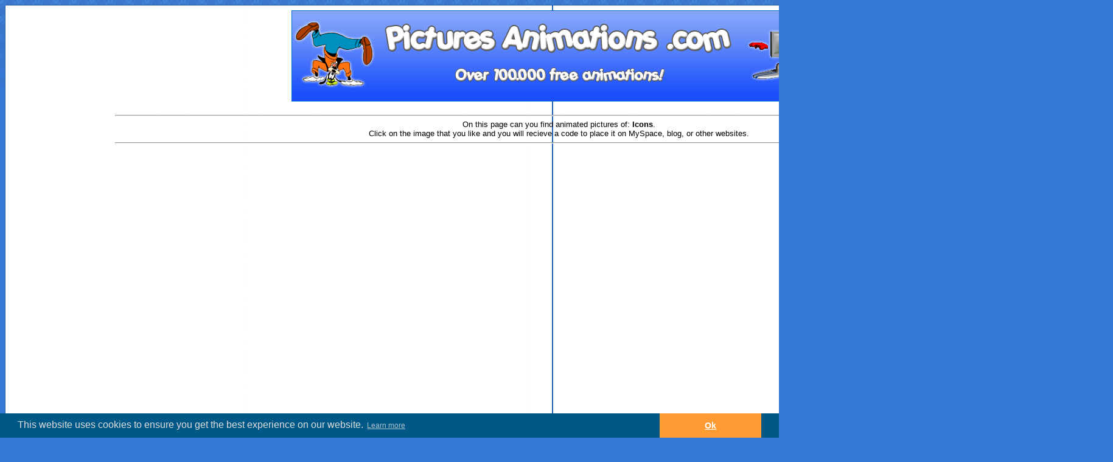

--- FILE ---
content_type: text/html; charset=UTF-8
request_url: https://www.picturesanimations.com/icons/39
body_size: 2013
content:
<!DOCTYPE html PUBLIC "-//W3C//DTD XHTML 1.0 Transitional//EN" "http://www.w3.org/TR/xhtml1/DTD/xhtml1-transitional.dtd">
<html>
<head>
<link href="https://www.picturesanimations.com/css/style.css" rel="stylesheet" type="text/css" />

    <meta http-equiv="Content-Type" content="text/html; charset=utf-8" />
    <meta name="keywords" content="Picture, Icons, Animation, Animations, Cliparts, Myspace, Images, Free, Animated, Graphics, Gifs">
    <meta name="description" content="Icons Images Cliparts Graphics Gifs Myspace Code Image Free Pictures Animations Animated Pictures Clipart">
    <meta name="classification" content="Icons Images Cliparts Graphics Gifs Myspace Code Image Free Pictures Animations Animated Pictures Clipart">
	<script type="text/javascript">

	var _gaq = _gaq || [];
	_gaq.push(['_setAccount', 'UA-12585336-19']);
	_gaq.push(['_trackPageview']);

	(function() {
		var ga = document.createElement('script'); ga.type = 'text/javascript'; ga.async = true;
		ga.src = ('https:' == document.location.protocol ? 'https://ssl' : 'http://www') + '.google-analytics.com/ga.js';
		var s = document.getElementsByTagName('script')[0]; s.parentNode.insertBefore(ga, s);
	})();

	</script>
			
	<link rel="stylesheet" type="text/css" href="//cdnjs.cloudflare.com/ajax/libs/cookieconsent2/3.0.3/cookieconsent.min.css" />
	<script src="//cdnjs.cloudflare.com/ajax/libs/cookieconsent2/3.0.3/cookieconsent.min.js"></script>
	<script>
	window.addEventListener("load", function(){
	window.cookieconsent.initialise({
		"palette": {
			"popup": {
				"background": "#005886",
				"text": "#dddddd"
			},
			"button": {
				"background": "#ff9b33",
				"text": "#fff"
			}
		},
		"content": {
			"dismiss": "Ok"
		}
	})});
	</script>
			
<title>Pictures Animations Icons MySpace Cliparts</title>

</head>



<table width="900" cellspacing="0" cellpadding="0" align="center">
<tr><td background="https://www.picturesanimations.com/layout/top.png" height="9"></td></tr>


<tr><td background="https://www.picturesanimations.com/layout/mid.png" align="center">
<a href="https://www.picturesanimations.com/"><img src="https://www.picturesanimations.com/layout/header.png" border="0" /></a><br />

<table cellpadding="0" cellspacing="0" width="880">
<br />
<div align="center">

<hr width="80%">
On this page can you find animated pictures of: <strong>Icons</strong>.<br />
Click on the image that you like and you will recieve a code to place it on MySpace, blog, or other websites.<br />
<hr width="80%"><br />

<script type="text/javascript"><!--
google_ad_client = "pub-3976796711507603";
/* Pictures Animations Header */
google_ad_slot = "8700929164";
google_ad_width = 728;
google_ad_height = 90;
//-->
</script>
<script type="text/javascript"
src="https://pagead2.googlesyndication.com/pagead/show_ads.js">
</script><br />
<script type="text/javascript"><!--
google_ad_client = "pub-3976796711507603";
/* Pictures Animations Header */
google_ad_slot = "8700929164";
google_ad_width = 728;
google_ad_height = 90;
//-->
</script>
<script type="text/javascript"
src="https://pagead2.googlesyndication.com/pagead/show_ads.js">
</script></div>

		<div> 
<a href="https://www.picturesanimations.com/icons/39/bird0e.gif"><img alt="bird0e.gif" src="https://www.picturesanimations.com/i/icons/bird0e.gif" border="0" /></a>
<a href="https://www.picturesanimations.com/icons/39/bird16.gif"><img alt="bird16.gif" src="https://www.picturesanimations.com/i/icons/bird16.gif" border="0" /></a>
<a href="https://www.picturesanimations.com/icons/39/bird20.gif"><img alt="bird20.gif" src="https://www.picturesanimations.com/i/icons/bird20.gif" border="0" /></a>
<a href="https://www.picturesanimations.com/icons/39/bird22.gif"><img alt="bird22.gif" src="https://www.picturesanimations.com/i/icons/bird22.gif" border="0" /></a>
<a href="https://www.picturesanimations.com/icons/39/bird23.gif"><img alt="bird23.gif" src="https://www.picturesanimations.com/i/icons/bird23.gif" border="0" /></a>
<a href="https://www.picturesanimations.com/icons/39/bird25.gif"><img alt="bird25.gif" src="https://www.picturesanimations.com/i/icons/bird25.gif" border="0" /></a>
<a href="https://www.picturesanimations.com/icons/39/bird26.gif"><img alt="bird26.gif" src="https://www.picturesanimations.com/i/icons/bird26.gif" border="0" /></a>
<a href="https://www.picturesanimations.com/icons/39/bird7.gif"><img alt="bird7.gif" src="https://www.picturesanimations.com/i/icons/bird7.gif" border="0" /></a>
<a href="https://www.picturesanimations.com/icons/39/bird8.gif"><img alt="bird8.gif" src="https://www.picturesanimations.com/i/icons/bird8.gif" border="0" /></a>
<a href="https://www.picturesanimations.com/icons/39/birthda1.gif"><img alt="birthda1.gif" src="https://www.picturesanimations.com/i/icons/birthda1.gif" border="0" /></a>
<a href="https://www.picturesanimations.com/icons/39/birthda1w.gif"><img alt="birthda1w.gif" src="https://www.picturesanimations.com/i/icons/birthda1w.gif" border="0" /></a>
<a href="https://www.picturesanimations.com/icons/39/birthday.gif"><img alt="birthday.gif" src="https://www.picturesanimations.com/i/icons/birthday.gif" border="0" /></a>
<a href="https://www.picturesanimations.com/icons/39/birthdayl.gif"><img alt="birthdayl.gif" src="https://www.picturesanimations.com/i/icons/birthdayl.gif" border="0" /></a>
<a href="https://www.picturesanimations.com/icons/39/blindfol.gif"><img alt="blindfol.gif" src="https://www.picturesanimations.com/i/icons/blindfol.gif" border="0" /></a>
<a href="https://www.picturesanimations.com/icons/39/blowtch.gif"><img alt="blowtch.gif" src="https://www.picturesanimations.com/i/icons/blowtch.gif" border="0" /></a>
<a href="https://www.picturesanimations.com/icons/39/boat0a.gif"><img alt="boat0a.gif" src="https://www.picturesanimations.com/i/icons/boat0a.gif" border="0" /></a>
<a href="https://www.picturesanimations.com/icons/39/body1.gif"><img alt="body1.gif" src="https://www.picturesanimations.com/i/icons/body1.gif" border="0" /></a>
<a href="https://www.picturesanimations.com/icons/39/body10.gif"><img alt="body10.gif" src="https://www.picturesanimations.com/i/icons/body10.gif" border="0" /></a>
<a href="https://www.picturesanimations.com/icons/39/body11.gif"><img alt="body11.gif" src="https://www.picturesanimations.com/i/icons/body11.gif" border="0" /></a>
<a href="https://www.picturesanimations.com/icons/39/body12.gif"><img alt="body12.gif" src="https://www.picturesanimations.com/i/icons/body12.gif" border="0" /></a>
<a href="https://www.picturesanimations.com/icons/39/body13.gif"><img alt="body13.gif" src="https://www.picturesanimations.com/i/icons/body13.gif" border="0" /></a>
<a href="https://www.picturesanimations.com/icons/39/body14.gif"><img alt="body14.gif" src="https://www.picturesanimations.com/i/icons/body14.gif" border="0" /></a>
<a href="https://www.picturesanimations.com/icons/39/body15.gif"><img alt="body15.gif" src="https://www.picturesanimations.com/i/icons/body15.gif" border="0" /></a>
<a href="https://www.picturesanimations.com/icons/39/body2.gif"><img alt="body2.gif" src="https://www.picturesanimations.com/i/icons/body2.gif" border="0" /></a>
<a href="https://www.picturesanimations.com/icons/39/body3.gif"><img alt="body3.gif" src="https://www.picturesanimations.com/i/icons/body3.gif" border="0" /></a>
<a href="https://www.picturesanimations.com/icons/39/body4.gif"><img alt="body4.gif" src="https://www.picturesanimations.com/i/icons/body4.gif" border="0" /></a>
<a href="https://www.picturesanimations.com/icons/39/body5.gif"><img alt="body5.gif" src="https://www.picturesanimations.com/i/icons/body5.gif" border="0" /></a>
<a href="https://www.picturesanimations.com/icons/39/body6.gif"><img alt="body6.gif" src="https://www.picturesanimations.com/i/icons/body6.gif" border="0" /></a>
<a href="https://www.picturesanimations.com/icons/39/body7.gif"><img alt="body7.gif" src="https://www.picturesanimations.com/i/icons/body7.gif" border="0" /></a>
<a href="https://www.picturesanimations.com/icons/39/body8.gif"><img alt="body8.gif" src="https://www.picturesanimations.com/i/icons/body8.gif" border="0" /></a>
<td colspan="69"></td>
</tr>
 </div><br />
  	<div align="center"><font size="+1"><a href="https://www.picturesanimations.com/icons/0">1</a>&nbsp;...&nbsp;<a href="https://www.picturesanimations.com/icons/9">10</a>&nbsp;&nbsp;&nbsp;<a href="https://www.picturesanimations.com/icons/10">11</a>&nbsp;&nbsp;&nbsp;<a href="https://www.picturesanimations.com/icons/11">12</a>&nbsp;&nbsp;&nbsp;<a href="https://www.picturesanimations.com/icons/12">13</a>&nbsp;&nbsp;&nbsp;<a href="https://www.picturesanimations.com/icons/13">14</a>&nbsp;&nbsp;&nbsp;<a href="https://www.picturesanimations.com/icons/14">15</a>&nbsp;&nbsp;&nbsp;<a href="https://www.picturesanimations.com/icons/15">16</a>&nbsp;&nbsp;&nbsp;<a href="https://www.picturesanimations.com/icons/16">17</a>&nbsp;&nbsp;&nbsp;<a href="https://www.picturesanimations.com/icons/17">18</a>&nbsp;&nbsp;&nbsp;<a href="https://www.picturesanimations.com/icons/18">19</a>&nbsp;&nbsp;&nbsp;<a href="https://www.picturesanimations.com/icons/19">20</a>&nbsp;&nbsp;&nbsp;<a href="https://www.picturesanimations.com/icons/20">21</a>&nbsp;&nbsp;&nbsp;<a href="https://www.picturesanimations.com/icons/21">22</a>&nbsp;&nbsp;&nbsp;<a href="https://www.picturesanimations.com/icons/22">23</a>&nbsp;&nbsp;&nbsp;<a href="https://www.picturesanimations.com/icons/23">24</a>&nbsp;&nbsp;&nbsp;<a href="https://www.picturesanimations.com/icons/24">25</a>&nbsp;&nbsp;&nbsp;<a href="https://www.picturesanimations.com/icons/25">26</a>&nbsp;&nbsp;&nbsp;<a href="https://www.picturesanimations.com/icons/26">27</a>&nbsp;&nbsp;&nbsp;<a href="https://www.picturesanimations.com/icons/27">28</a>&nbsp;&nbsp;&nbsp;<a href="https://www.picturesanimations.com/icons/28">29</a>&nbsp;&nbsp;&nbsp;<a href="https://www.picturesanimations.com/icons/29">30</a>&nbsp;&nbsp;&nbsp;<a href="https://www.picturesanimations.com/icons/30">31</a>&nbsp;&nbsp;&nbsp;<a href="https://www.picturesanimations.com/icons/31">32</a>&nbsp;&nbsp;&nbsp;<a href="https://www.picturesanimations.com/icons/32">33</a>&nbsp;&nbsp;&nbsp;<a href="https://www.picturesanimations.com/icons/33">34</a>&nbsp;&nbsp;&nbsp;<a href="https://www.picturesanimations.com/icons/34">35</a>&nbsp;&nbsp;&nbsp;<a href="https://www.picturesanimations.com/icons/35">36</a>&nbsp;&nbsp;&nbsp;<a href="https://www.picturesanimations.com/icons/36">37</a>&nbsp;&nbsp;&nbsp;<a href="https://www.picturesanimations.com/icons/37">38</a>&nbsp;&nbsp;&nbsp;<a href="https://www.picturesanimations.com/icons/38">39</a>&nbsp;&nbsp;&nbsp;40&nbsp;&nbsp;&nbsp;<a href="https://www.picturesanimations.com/icons/40">41</a>&nbsp;&nbsp;&nbsp;<a href="https://www.picturesanimations.com/icons/41">42</a>&nbsp;&nbsp;&nbsp;<a href="https://www.picturesanimations.com/icons/42">43</a>&nbsp;&nbsp;&nbsp;<a href="https://www.picturesanimations.com/icons/43">44</a>&nbsp;&nbsp;&nbsp;<a href="https://www.picturesanimations.com/icons/44">45</a>&nbsp;&nbsp;&nbsp;<a href="https://www.picturesanimations.com/icons/45">46</a>&nbsp;&nbsp;&nbsp;<a href="https://www.picturesanimations.com/icons/46">47</a>&nbsp;&nbsp;&nbsp;<a href="https://www.picturesanimations.com/icons/47">48</a>&nbsp;&nbsp;&nbsp;<a href="https://www.picturesanimations.com/icons/48">49</a>&nbsp;&nbsp;&nbsp;<a href="https://www.picturesanimations.com/icons/49">50</a>&nbsp;&nbsp;&nbsp;<a href="https://www.picturesanimations.com/icons/50">51</a>&nbsp;&nbsp;&nbsp;<a href="https://www.picturesanimations.com/icons/51">52</a>&nbsp;&nbsp;&nbsp;<a href="https://www.picturesanimations.com/icons/52">53</a>&nbsp;&nbsp;&nbsp;<a href="https://www.picturesanimations.com/icons/53">54</a>&nbsp;&nbsp;&nbsp;<a href="https://www.picturesanimations.com/icons/54">55</a>&nbsp;&nbsp;&nbsp;<a href="https://www.picturesanimations.com/icons/55">56</a>&nbsp;&nbsp;&nbsp;<a href="https://www.picturesanimations.com/icons/56">57</a>&nbsp;&nbsp;&nbsp;<a href="https://www.picturesanimations.com/icons/57">58</a>&nbsp;&nbsp;&nbsp;<a href="https://www.picturesanimations.com/icons/58">59</a>&nbsp;&nbsp;&nbsp;<a href="https://www.picturesanimations.com/icons/59">60</a>&nbsp;&nbsp;&nbsp;<a href="https://www.picturesanimations.com/icons/60">61</a>&nbsp;&nbsp;&nbsp;<a href="https://www.picturesanimations.com/icons/61">62</a>&nbsp;&nbsp;&nbsp;<a href="https://www.picturesanimations.com/icons/62">63</a>&nbsp;&nbsp;&nbsp;<a href="https://www.picturesanimations.com/icons/63">64</a>&nbsp;&nbsp;&nbsp;<a href="https://www.picturesanimations.com/icons/64">65</a>&nbsp;&nbsp;&nbsp;<a href="https://www.picturesanimations.com/icons/65">66</a>&nbsp;&nbsp;&nbsp;<a href="https://www.picturesanimations.com/icons/66">67</a>&nbsp;&nbsp;&nbsp;<a href="https://www.picturesanimations.com/icons/67">68</a>&nbsp;&nbsp;&nbsp;<a href="https://www.picturesanimations.com/icons/68">69</a>&nbsp;&nbsp;&nbsp;<a href="https://www.picturesanimations.com/icons/69">70</a>&nbsp;&nbsp;&nbsp;<a href="https://www.picturesanimations.com/icons/70">71</a></font><br />
<script type="text/javascript"><!--
google_ad_client = "pub-3976796711507603";
/* Pictures Animations Header */
google_ad_slot = "8700929164";
google_ad_width = 728;
google_ad_height = 90;
//-->
</script>
<script type="text/javascript"
src="https://pagead2.googlesyndication.com/pagead/show_ads.js">
</script>
</div>
</td></tr></table>


<tr><td background="https://www.picturesanimations.com/layout/footer.png" height="9"></td></tr>
</table>

</body>
</html>


--- FILE ---
content_type: text/html; charset=utf-8
request_url: https://www.google.com/recaptcha/api2/aframe
body_size: 266
content:
<!DOCTYPE HTML><html><head><meta http-equiv="content-type" content="text/html; charset=UTF-8"></head><body><script nonce="3FQ7ge8Xdm4waXkNhIgofQ">/** Anti-fraud and anti-abuse applications only. See google.com/recaptcha */ try{var clients={'sodar':'https://pagead2.googlesyndication.com/pagead/sodar?'};window.addEventListener("message",function(a){try{if(a.source===window.parent){var b=JSON.parse(a.data);var c=clients[b['id']];if(c){var d=document.createElement('img');d.src=c+b['params']+'&rc='+(localStorage.getItem("rc::a")?sessionStorage.getItem("rc::b"):"");window.document.body.appendChild(d);sessionStorage.setItem("rc::e",parseInt(sessionStorage.getItem("rc::e")||0)+1);localStorage.setItem("rc::h",'1770128185751');}}}catch(b){}});window.parent.postMessage("_grecaptcha_ready", "*");}catch(b){}</script></body></html>

--- FILE ---
content_type: text/css
request_url: https://www.picturesanimations.com/css/style.css
body_size: 155
content:
html {
	background-image: url(../layout/background.png);
	background-repeat: repeat-x;
	background-color: #3479D8;
}
body,td,th {
	font-family: Verdana, Arial, Helvetica, sans-serif;
	font-size: 13px;
	color: #000000;
	cursor: url(http://www.animaatjes.nl/layout/cursor3.cur);
	scrollbar-face-color: #509FFF; 
    	scrollbar-arrow-color: #ffffff; 
    	scrollbar-track-color: #94CDFF; 
    	scrollbar-darkshadow-color: #509FFF; 
    	scrollbar-3dlight-color: #509FFF; 
}
a {
	font-family: Verdana, Arial, Helvetica, sans-serif;
	font-size: 12px;
	color: #000000;
	text-decoration: underline;
}
a:visited {
	color: #000000;
	text-decoration: underline;
}
a:hover {
	color: #3E6BFB;
	text-decoration: underline;
}
a:active {
	color: #000000;
	text-decoration: underline;
}
a:link {
	text-decoration: underline;
}
.cc-banner { height: 40px; }